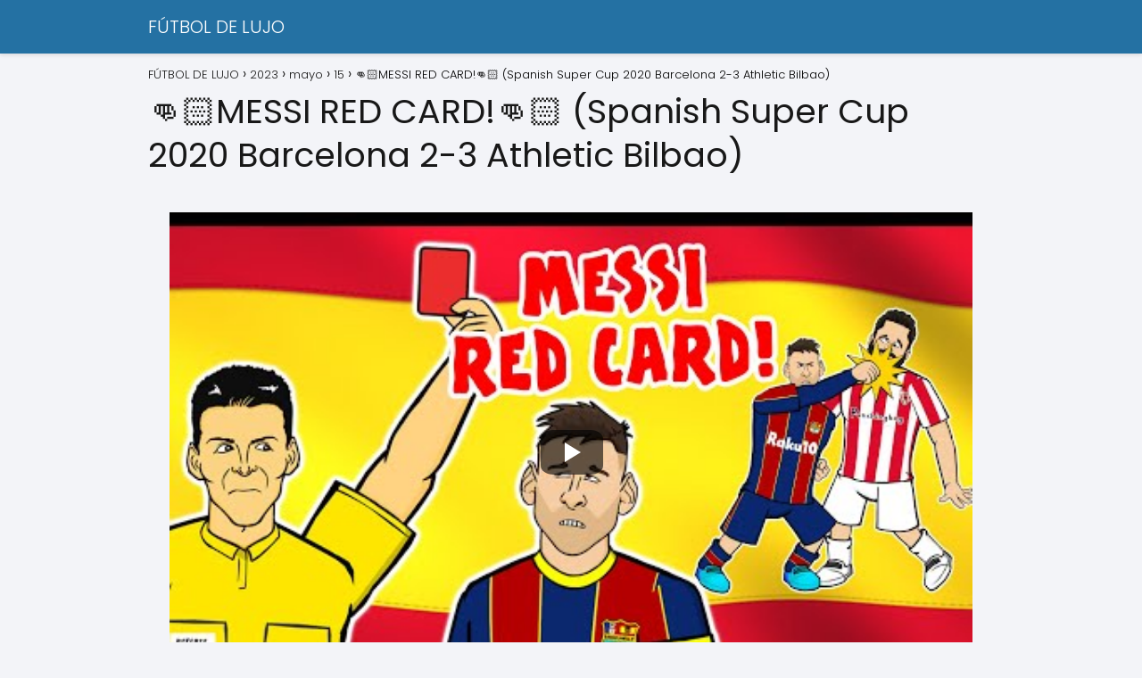

--- FILE ---
content_type: text/html; charset=utf-8
request_url: https://www.google.com/recaptcha/api2/aframe
body_size: 248
content:
<!DOCTYPE HTML><html><head><meta http-equiv="content-type" content="text/html; charset=UTF-8"></head><body><script nonce="asI5P-H943VjadEgHeMN0A">/** Anti-fraud and anti-abuse applications only. See google.com/recaptcha */ try{var clients={'sodar':'https://pagead2.googlesyndication.com/pagead/sodar?'};window.addEventListener("message",function(a){try{if(a.source===window.parent){var b=JSON.parse(a.data);var c=clients[b['id']];if(c){var d=document.createElement('img');d.src=c+b['params']+'&rc='+(localStorage.getItem("rc::a")?sessionStorage.getItem("rc::b"):"");window.document.body.appendChild(d);sessionStorage.setItem("rc::e",parseInt(sessionStorage.getItem("rc::e")||0)+1);localStorage.setItem("rc::h",'1768876103037');}}}catch(b){}});window.parent.postMessage("_grecaptcha_ready", "*");}catch(b){}</script></body></html>